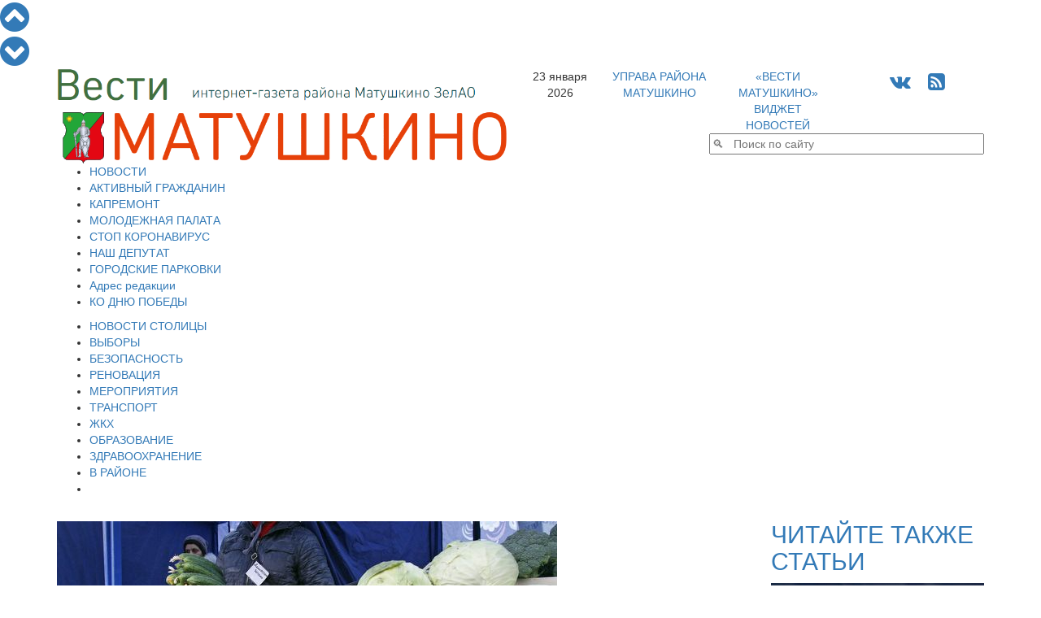

--- FILE ---
content_type: application/javascript;charset=utf-8
request_url: https://w.uptolike.com/widgets/v1/rating-batch.js?callBack=__utl_renderRatings_1769131142401100&params=%5B%7B%22containerId%22%3A%22__utl-rating-1%22%2C%22url%22%3A%22https%3A%2F%2Fvesti-matushkino.ru%2Fnews%2Fmatushkino%2Fyarmarka-vykhodnogo-dnya-na-ploshchadi-yunosti-otkroetsya-7-aprelya%22%2C%22pid%22%3A%221472035%22%2C%22likeLayout%22%3A%22ic%22%2C%22dislikeLayout%22%3A%22ic%22%2C%22iconSize%22%3A21%2C%22iconStyle%22%3A1%2C%22iconColor%22%3A%2200adef%22%2C%22textSize%22%3A12%2C%22textColor%22%3A%22000000%22%2C%22settingsId%22%3A%22__utl-rating-settings___utl-rating-1%22%2C%22countClicks%22%3Atrue%2C%22likeText%22%3Anull%2C%22likeTitle%22%3Anull%2C%22dislikeText%22%3Anull%2C%22dislikeTitle%22%3Anull%2C%22disableTooltip%22%3Afalse%2C%22backgroundColor%22%3A%22%23ffffff%22%2C%22subId%22%3A%22%22%7D%5D
body_size: 432
content:
__utl_renderRatings_1769131142401100([{"containerId":"__utl-rating-1","url":"https://vesti-matushkino.ru/news/matushkino/yarmarka-vykhodnogo-dnya-na-ploshchadi-yunosti-otkroetsya-7-aprelya","subId":"","pid":"1472035","settingsId":"__utl-rating-settings___utl-rating-1","iconSize":21,"iconStyle":1,"iconColor":"00adef","likeLayout":"ic","dislikeLayout":"ic","totalLikes":0,"totalDislikes":0,"authorized":false,"alreadyVoted":0,"countClicks":true,"textSize":12,"textColor":"000000","oauthData":{"vkAppId":"3595111","fbAppId":"140509866113266","gpAppId":"336720210749.apps.googleusercontent.com","myAppId":"ce9be1cc9cf846fa810f7db17937b310","okAppId":"1086423296"}}])

--- FILE ---
content_type: application/javascript; charset=utf-8
request_url: https://mediametrics.ru/partner/data/10cbe39a060c54673c24ef21c21708f5.js
body_size: 251
content:
var MediaMetricsTaboo={"sites":["life.ru"],"words":["Украина","порно","экс","сиськи","секс","сэкс","звезда","Киев","символ","Полонская","Трамп","США","трусы","Румыния","Беларусь","насиловал","насилие","sex","xxx"]};

--- FILE ---
content_type: application/javascript;charset=utf-8
request_url: https://w.uptolike.com/widgets/v1/version.js?cb=cb__utl_cb_share_1769131141930301
body_size: 396
content:
cb__utl_cb_share_1769131141930301('1ea92d09c43527572b24fe052f11127b');

--- FILE ---
content_type: application/javascript; charset=utf-8
request_url: https://mediametrics.ru/partner/inject/hour.business.ru.js
body_size: 2121
content:
var MediaMetricsRating=[
[12431968, "ВМС Франции опубликовали кадры захвата танкера в Средиземном море", "rg.ru", "rg.ru/photo/2026/01/22/b0dcc7ab6e2e65e.html"],
[47868814, "Зеленые равнины и снежные барханы: Алжир накрыли мощные ливни, и вот как это выглядит", "rg.ru", "rg.ru/2026/01/22/dozhdi-i-snegopady-prervali-mnogoletniuiu-zasuhu-v-alzhire-poiavilis-snezhnye-diuny.html"],
[45378447, "Орбан ответил на хамский выпад Зеленского о &quot;подзатыльнике Виктору&quot;", "rg.ru", "rg.ru/2026/01/22/orban-otvetil-na-hamstvo-zelenskogo-zaiaviv-chto-kazhdyj-poluchit-po-zaslugam.html"],
[65688789, "Макрон сообщил о задержании в Средиземном море шедшего из России танкера", "rg.ru", "rg.ru/2026/01/22/makron-franciia-zaderzhala-v-sredizemnom-more-tanker-iz-rossii.html"],
[13563586, "Владимир Путин обсудил с Александром Хинштейном восстановление Курской области", "rg.ru", "rg.ru/2025/12/02/reg-cfo/kurs-na-zhizn.html"],
[45396917, "Открыта вымершая ветвь жизни, не похожая ни на что живое сегодня", "rg.ru", "rg.ru/2026/01/22/vymershaia-vetv-zhizni.html"],
[45603853, "В Раде назвали &quot;больной стратегией&quot; слова нового главы Минобороны об убийстве россиян", "rg.ru", "rg.ru/2026/01/22/v-rade-rezko-otvetili-na-prizyv-novogo-glavy-minoborony-ubivat-50-tysiach-rossiian.html"],
[75345070, "В Москве состоялась премьера &quot;Левши&quot; с Юрием Колокольниковым в главной роли", "rg.ru", "rg.ru/2026/01/21/v-moskve-sostoialas-premera-levshi-s-iuriem-kolokolnikovym-v-glavnoj-roli.html"],
[45525310, "Сбербанк оптимистично смотрит на дивидендные выплаты за 2025 год", "www.interfax.ru", "www.interfax.ru/business/1068856"],
[91498823, "Москалькова: в Курской области после вторжения ВСУ в захоронениях нашли 524 тела", "www.kommersant.ru", "www.kommersant.ru/doc/8364256"],
[47871427, "Временно крепкий", "www.kommersant.ru", "www.kommersant.ru/doc/8364936"],
[78446038, "Кричащий бенефис", "www.kommersant.ru", "www.kommersant.ru/doc/563937"],
[25866770, "Британский морской регулятор сообщил о причинах крушения яхты Bayesian Майкла Линча", "www.kommersant.ru", "www.kommersant.ru/doc/7715739"],
[4671057, "&quot;Как считать калории&quot;: Эксперт назвала точный способ сбросить вес без срывов", "rg.ru", "rg.ru/2026/01/22/doktor-eliashevich-nazvala-priem-pomogaiushchij-pohudet-raz-i-navsegda.html"],
[32587380, "Трамп: почти все страны НАТО повысят расходы на оборону до 5% ВВП", "vedomosti.ru", "vedomosti.ru/politics/news/2026/01/22/1171093-povisyat-rashodi"],
[69842693, "В Кремле началась встреча Путина и Уиткоффа", "www.kommersant.ru", "www.kommersant.ru/doc/8364994"],
[9078573, "Зеленский после встречи с Трампом раскритиковал Европу за позицию по Гренландии", "rg.ru", "rg.ru/2026/01/22/zelenskij-posle-vstrechi-s-trampom-raskritikoval-evropu-za-poziciiu-po-grenlandii.html"],
[76416915, "С пустотой в танкере", "www.kommersant.ru", "www.kommersant.ru/doc/8364941"],
[78897076, "В Госдуме предложили запретить имитацию человеческого голоса при звонках", "vedomosti.ru", "vedomosti.ru/technology/news/2026/01/23/1171219-gosdume-predlozhili-zapretit"],
];